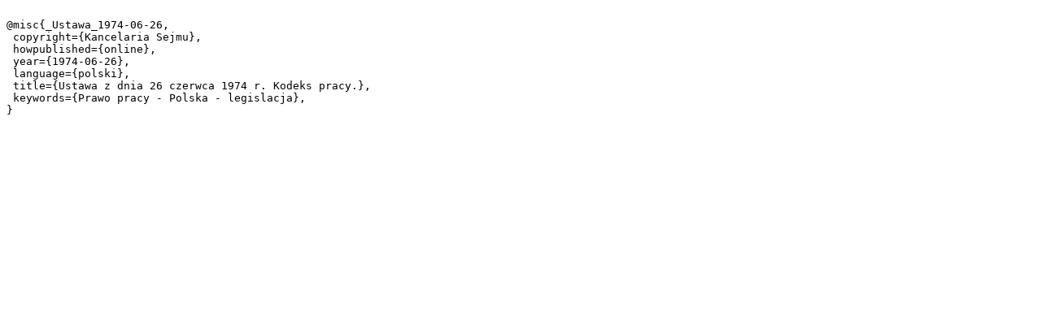

--- FILE ---
content_type: text/plain;charset=utf-8
request_url: https://dlibra.wspa.pl/dlibra/dlibra.bib?type=e&id=54
body_size: 239
content:

@misc{_Ustawa_1974-06-26,
 copyright={Kancelaria Sejmu},
 howpublished={online},
 year={1974-06-26},
 language={polski},
 title={Ustawa z dnia 26 czerwca 1974 r. Kodeks pracy.},
 keywords={Prawo pracy - Polska - legislacja},
}
